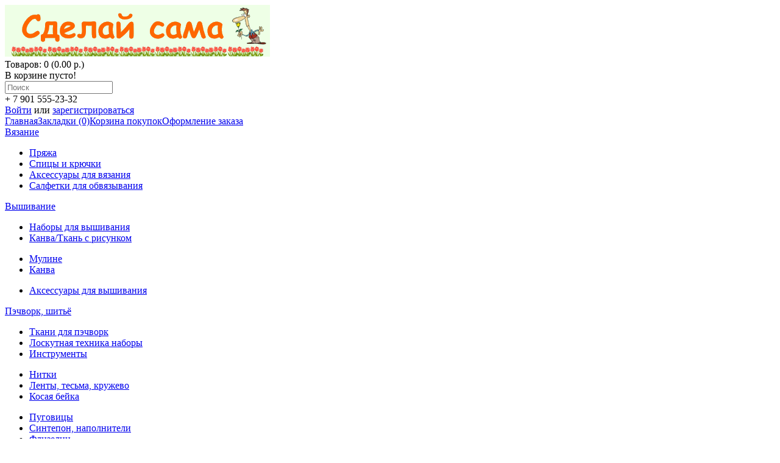

--- FILE ---
content_type: text/html; charset=utf-8
request_url: https://sdelaysama.ru/other/lepka/polimernayaglina/sculpey-s302-1216
body_size: 11018
content:
<!DOCTYPE html>
<html dir="ltr" lang="ru">
<head>
<meta name='yandex-verification' content='7605c5041f7cb081' />
<meta charset="UTF-8" />
<title>Полимерная глина Sculpey III цв. сиреневый 57гр &quot;Sculpey&quot; (США)</title>
<base href="https://sdelaysama.ru/" />
<meta name="description" content="Полимерная глина Sculpey III цв. сиреневый 57гр &quot;Sculpey&quot; (США)" />
<meta name="keywords" content="Sculpey,полимерная глина" />
<meta property="og:title" content="Полимерная глина Sculpey III цв. сиреневый 57гр &quot;Sculpey&quot; (США)" />
<meta property="og:type" content="website" />
<meta property="og:url" content="https://sdelaysama.ru/other/lepka/polimernayaglina/sculpey-s302-1216" />
<meta property="og:image" content="https://sdelaysama.ru/image/cache/data-9-sculpey-s302-1216-250x250.png" />
<meta property="og:site_name" content="Сделай сама" />
<link href="https://sdelaysama.ru/image/data/cart.png" rel="icon" />
<link href="https://sdelaysama.ru/other/lepka/polimernayaglina/sculpey-s302-1216" rel="canonical" />
<link rel="stylesheet" type="text/css" href="catalog/view/theme/default/stylesheet/stylesheet.css" />
<link rel="stylesheet" type="text/css" href="catalog/view/javascript/jquery/colorbox/colorbox.css" media="screen" />
<link rel="stylesheet" type="text/css" href="catalog/view/javascript/jquery.jscrollpane.css" media="screen" />
<link rel="stylesheet" type="text/css" href="catalog/view/javascript/imlstyle.css" media="screen" />
<script type="text/javascript" src="catalog/view/javascript/jquery/jquery-1.7.1.min.js"></script>
<script type="text/javascript" src="catalog/view/javascript/jquery/ui/jquery-ui-1.8.16.custom.min.js"></script>
<link rel="stylesheet" type="text/css" href="catalog/view/javascript/jquery/ui/themes/ui-lightness/jquery-ui-1.8.16.custom.css" />
<script type="text/javascript" src="catalog/view/javascript/common.js"></script>
<script type="text/javascript" src="catalog/view/javascript/jquery/tabs.js"></script>
<script type="text/javascript" src="catalog/view/javascript/jquery/colorbox/jquery.colorbox-min.js"></script>
<script type="text/javascript" src="catalog/view/javascript/jquery/jquery.cycle.js"></script>
<script type="text/javascript" src="https://api-maps.yandex.ru/2.1/?lang=ru_RU&apikey=65e2d972-09c7-4ca1-851f-b381f3e1f177"></script>
<script type="text/javascript" src="catalog/view/javascript/jquery.jscrollpane.min.js"></script>
<script type="text/javascript" src="catalog/view/javascript/imldelivery.js"></script>
<!--[if IE 7]> 
<link rel="stylesheet" type="text/css" href="catalog/view/theme/default/stylesheet/ie7.css" />
<![endif]-->
<!--[if lt IE 7]>
<link rel="stylesheet" type="text/css" href="catalog/view/theme/default/stylesheet/ie6.css" />
<script type="text/javascript" src="catalog/view/javascript/DD_belatedPNG_0.0.8a-min.js"></script>
<script type="text/javascript">
DD_belatedPNG.fix('#logo img');
</script>
<![endif]-->
</head>
<body>
<div id="container">
<div id="header">
<div id="top">
</div>
    <div id="logo">
    <a href="https://sdelaysama.ru/index.php?route=common/home"><img src="https://sdelaysama.ru/image/data/SdelaySama Logo0803light.png" title="Сделай сама" alt="Сделай сама" /></a>
    </div>
        <div id="cart">
  <div class="heading">
    <a title="Корзина покупок"><span id="cart-total">Товаров: 0 (0.00 р.)</span></a></div>
  <div class="content">
        <div class="empty">В корзине пусто!</div>
      </div>
</div>  <div id="search">
    <div class="button-search"></div>
    <input type="text" name="search" placeholder="Поиск" value="" />
  </div>
  <div id="phone">+ 7 901 555-23-32</div>
  <div id="welcome">
        <a href="https://sdelaysama.ru/index.php?route=account/login">Войти</a> или <a href="https://sdelaysama.ru/index.php?route=account/register">зарегистрироваться</a>      </div>
  <div class="links"><a href="https://sdelaysama.ru/index.php?route=common/home">Главная</a><a href="https://sdelaysama.ru/index.php?route=account/wishlist" id="wishlist-total">Закладки (0)</a><a href="https://sdelaysama.ru/index.php?route=checkout/cart">Корзина покупок</a><a href="https://sdelaysama.ru/index.php?route=checkout/checkout">Оформление заказа</a></div>
</div>
<!--<div id="menu">
  <ul>
        <li><a href="https://sdelaysama.ru/vyazanie/">Вязание</a>
            <div>
                <ul>
                                        <li><a href="https://sdelaysama.ru/vyazanie/pryazha/">Пряжа</a></li>
                                        <li><a href="https://sdelaysama.ru/vyazanie/spitsy_krjchki/">Спицы и крючки</a></li>
                                        <li><a href="https://sdelaysama.ru/vyazanie/acsessuary_vyazanie/">Аксессуары для вязания</a></li>
                                        <li><a href="https://sdelaysama.ru/vyazanie/salfetki/">Салфетки для обвязывания</a></li>
                            </ul>
              </div>
          </li>
        <li><a href="https://sdelaysama.ru/vyshivanie/">Вышивание</a>
            <div>
                <ul>
                                        <li><a href="https://sdelaysama.ru/vyshivanie/naborydlayvyshivaniay/">Наборы для вышивания</a></li>
                                        <li><a href="https://sdelaysama.ru/vyshivanie/kanvasrisunkom/">Канва/Ткань с рисунком</a></li>
                            </ul>
                <ul>
                                        <li><a href="https://sdelaysama.ru/vyshivanie/muline/">Мулине</a></li>
                                        <li><a href="https://sdelaysama.ru/vyshivanie/kanva/">Канва</a></li>
                            </ul>
                <ul>
                                        <li><a href="https://sdelaysama.ru/vyshivanie/vyshivanie_accessories/">Аксессуары для вышивания</a></li>
                                                </ul>
              </div>
          </li>
        <li><a href="https://sdelaysama.ru/patchwork/">Пэчворк, шитьё</a>
            <div>
                <ul>
                                        <li><a href="https://sdelaysama.ru/patchwork/tkani/">Ткани для пэчворк</a></li>
                                        <li><a href="https://sdelaysama.ru/patchwork/loskutnaja_tekhnika/">Лоскутная техника наборы</a></li>
                                        <li><a href="https://sdelaysama.ru/patchwork/instrumenty/">Инструменты</a></li>
                            </ul>
                <ul>
                                        <li><a href="https://sdelaysama.ru/patchwork/nitki/">Нитки</a></li>
                                        <li><a href="https://sdelaysama.ru/index.php?route=product/category&amp;path=25_32">Ленты, тесьма, кружево</a></li>
                                        <li><a href="https://sdelaysama.ru/patchwork/kosaya_beyka/">Косая бейка</a></li>
                            </ul>
                <ul>
                                        <li><a href="https://sdelaysama.ru/patchwork/buttons/">Пуговицы</a></li>
                                        <li><a href="https://sdelaysama.ru/patchwork/sintepon/">Синтепон, наполнители</a></li>
                                        <li><a href="https://sdelaysama.ru/patchwork/flizelin/">Флизелин</a></li>
                            </ul>
              </div>
          </li>
        <li><a href="https://sdelaysama.ru/dekorirovanie/">Декорирование</a>
            <div>
                <ul>
                                        <li><a href="https://sdelaysama.ru/dekorirovanie/elements/">Декоративные элементы</a></li>
                                        <li><a href="https://sdelaysama.ru/dekorirovanie/zagotovki/">Заготовки</a></li>
                                        <li><a href="https://sdelaysama.ru/dekorirovanie/kraski/">Краски, контуры</a></li>
                            </ul>
                <ul>
                                        <li><a href="https://sdelaysama.ru/dekorirovanie/dekupazh/">Декупаж</a></li>
                                        <li><a href="https://sdelaysama.ru/dekorirovanie/skrapbuking/">Скрапбукинг</a></li>
                                        <li><a href="https://sdelaysama.ru/dekorirovanie/risovanie_na_tkani/">Рисование на ткани</a></li>
                            </ul>
                <ul>
                                        <li><a href="https://sdelaysama.ru/dekorirovanie/dekor-instrumenty/">Инструменты</a></li>
                                                                    </ul>
              </div>
          </li>
        <li><a href="https://sdelaysama.ru/valjanie_fetr/">Валяние, Фетр</a>
            <div>
                <ul>
                                        <li><a href="https://sdelaysama.ru/valjanie_fetr/izdelia_iz_fetra/">Изделия из фетра</a></li>
                                        <li><a href="https://sdelaysama.ru/valjanie_fetr/kartinysherstiyu/">Картины шерстью</a></li>
                                        <li><a href="https://sdelaysama.ru/valjanie_fetr/fetr/">Фетр</a></li>
                            </ul>
                <ul>
                                        <li><a href="https://sdelaysama.ru/valjanie_fetr/naborydlyavalyaniya/">Наборы для валяния</a></li>
                                        <li><a href="https://sdelaysama.ru/valjanie_fetr/sherst_dlja_valjanija/">Шерсть для валяния</a></li>
                                        <li><a href="https://sdelaysama.ru/valjanie_fetr/instrumenty_dlja_valjanija/">Инструменты для валяния</a></li>
                            </ul>
              </div>
          </li>
        <li><a href="https://sdelaysama.ru/businy_biser/">Бисер, Бусины</a>
            <div>
                <ul>
                                        <li><a href="https://sdelaysama.ru/businy_biser/biser/">Бисер</a></li>
                                        <li><a href="https://sdelaysama.ru/businy_biser/businy/">Бусины</a></li>
                            </ul>
                <ul>
                                        <li><a href="https://sdelaysama.ru/businy_biser/naborydlyabiseropleteniya/">Наборы для бисероплетения</a></li>
                                        <li><a href="https://sdelaysama.ru/businy_biser/aksessuary_dly_bisera/">Аксессуары для бисероплетения</a></li>
                            </ul>
              </div>
          </li>
        <li><a href="https://sdelaysama.ru/igrushki_kukly/">Игрушки, Куклы</a>
            <div>
                <ul>
                                        <li><a href="https://sdelaysama.ru/igrushki_kukly/nabory_dlja_igrushek/">Наборы для шитья игрушек</a></li>
                                        <li><a href="https://sdelaysama.ru/igrushki_kukly/tkanidlyaigrushek/">Ткани для игрушек</a></li>
                            </ul>
                <ul>
                                        <li><a href="https://sdelaysama.ru/igrushki_kukly/nabivka/">Набивка</a></li>
                                                </ul>
              </div>
          </li>
        <li><a href="https://sdelaysama.ru/other/">Прочее</a>
            <div>
                <ul>
                                        <li><a href="https://sdelaysama.ru/other/kartinystrazami/">Картины стразами</a></li>
                                        <li><a href="https://sdelaysama.ru/other/foamiran/">Пластичная замша</a></li>
                                        <li><a href="https://sdelaysama.ru/other/pletenieizrezinok/">Плетение из резинок</a></li>
                                        <li><a href="https://sdelaysama.ru/other/lepka/">Полимерная глина</a></li>
                                        <li><a href="https://sdelaysama.ru/other/raskraski-antistress/">Раскраски-антистресс</a></li>
                                        <li><a href="https://sdelaysama.ru/other/tkachestvo/">Ткачество</a></li>
                                        <li><a href="https://sdelaysama.ru/other/raskraskiponomeram/">Раскраски по номерам</a></li>
                            </ul>
              </div>
          </li>
        <li><a href="https://sdelaysama.ru/detskoetvorchestvo/">Детское творчество</a>
            <div>
                <ul>
                                        <li><a href="https://sdelaysama.ru/detskoetvorchestvo/applikatsiyavstilepatchwork/">Аппликация в стиле пэчворк</a></li>
                                        <li><a href="https://sdelaysama.ru/detskoetvorchestvo/gravyury/">Гравюры</a></li>
                                        <li><a href="https://sdelaysama.ru/detskoetvorchestvo/naborydlyatvorchestva/">Наборы для творчества</a></li>
                                        <li><a href="https://sdelaysama.ru/detskoetvorchestvo/plastilin/">Пластилин, Глина</a></li>
                                        <li><a href="https://sdelaysama.ru/detskoetvorchestvo/raskraski/">Раскраски</a></li>
                            </ul>
              </div>
          </li>
        <li><a href="https://sdelaysama.ru/soputstvujushhie_tovary/">Сопутствующие товары</a>
            <div>
                <ul>
                                        <li><a href="https://sdelaysama.ru/soputstvujushhie_tovary/lamps/">Лампы, лупы</a></li>
                                        <li><a href="https://sdelaysama.ru/soputstvujushhie_tovary/panno/">Держатели для панно</a></li>
                                        <li><a href="https://sdelaysama.ru/soputstvujushhie_tovary/ramki/">Рамки</a></li>
                                        <li><a href="https://sdelaysama.ru/soputstvujushhie_tovary/shkatulki_korobochki/">Шкатулки, коробочки</a></li>
                                        <li><a href="https://sdelaysama.ru/soputstvujushhie_tovary/books/">Книги, журналы</a></li>
                            </ul>
              </div>
          </li>
      </ul>
</div>-->
<div id="menu">
        <div><a href="https://sdelaysama.ru/vyazanie/">Вязание</a>
            <div>
                <ul>
                                        <li><a href="https://sdelaysama.ru/vyazanie/pryazha/">Пряжа</a></li>
                                        <li><a href="https://sdelaysama.ru/vyazanie/spitsy_krjchki/">Спицы и крючки</a></li>
                                        <li><a href="https://sdelaysama.ru/vyazanie/acsessuary_vyazanie/">Аксессуары для вязания</a></li>
                                        <li><a href="https://sdelaysama.ru/vyazanie/salfetki/">Салфетки для обвязывания</a></li>
                            </ul>
              </div>
          </div>
        <div><a href="https://sdelaysama.ru/vyshivanie/">Вышивание</a>
            <div>
                <ul>
                                        <li><a href="https://sdelaysama.ru/vyshivanie/naborydlayvyshivaniay/">Наборы для вышивания</a></li>
                                        <li><a href="https://sdelaysama.ru/vyshivanie/kanvasrisunkom/">Канва/Ткань с рисунком</a></li>
                            </ul>
                <ul>
                                        <li><a href="https://sdelaysama.ru/vyshivanie/muline/">Мулине</a></li>
                                        <li><a href="https://sdelaysama.ru/vyshivanie/kanva/">Канва</a></li>
                            </ul>
                <ul>
                                        <li><a href="https://sdelaysama.ru/vyshivanie/vyshivanie_accessories/">Аксессуары для вышивания</a></li>
                                                </ul>
              </div>
          </div>
        <div><a href="https://sdelaysama.ru/patchwork/">Пэчворк, шитьё</a>
            <div>
                <ul>
                                        <li><a href="https://sdelaysama.ru/patchwork/tkani/">Ткани для пэчворк</a></li>
                                        <li><a href="https://sdelaysama.ru/patchwork/loskutnaja_tekhnika/">Лоскутная техника наборы</a></li>
                                        <li><a href="https://sdelaysama.ru/patchwork/instrumenty/">Инструменты</a></li>
                            </ul>
                <ul>
                                        <li><a href="https://sdelaysama.ru/patchwork/nitki/">Нитки</a></li>
                                        <li><a href="https://sdelaysama.ru/index.php?route=product/category&amp;path=25_32">Ленты, тесьма, кружево</a></li>
                                        <li><a href="https://sdelaysama.ru/patchwork/kosaya_beyka/">Косая бейка</a></li>
                            </ul>
                <ul>
                                        <li><a href="https://sdelaysama.ru/patchwork/buttons/">Пуговицы</a></li>
                                        <li><a href="https://sdelaysama.ru/patchwork/sintepon/">Синтепон, наполнители</a></li>
                                        <li><a href="https://sdelaysama.ru/patchwork/flizelin/">Флизелин</a></li>
                            </ul>
              </div>
          </div>
        <div><a href="https://sdelaysama.ru/dekorirovanie/">Декорирование</a>
            <div>
                <ul>
                                        <li><a href="https://sdelaysama.ru/dekorirovanie/elements/">Декоративные элементы</a></li>
                                        <li><a href="https://sdelaysama.ru/dekorirovanie/zagotovki/">Заготовки</a></li>
                                        <li><a href="https://sdelaysama.ru/dekorirovanie/kraski/">Краски, контуры</a></li>
                            </ul>
                <ul>
                                        <li><a href="https://sdelaysama.ru/dekorirovanie/dekupazh/">Декупаж</a></li>
                                        <li><a href="https://sdelaysama.ru/dekorirovanie/skrapbuking/">Скрапбукинг</a></li>
                                        <li><a href="https://sdelaysama.ru/dekorirovanie/risovanie_na_tkani/">Рисование на ткани</a></li>
                            </ul>
                <ul>
                                        <li><a href="https://sdelaysama.ru/dekorirovanie/dekor-instrumenty/">Инструменты</a></li>
                                                                    </ul>
              </div>
          </div>
        <div><a href="https://sdelaysama.ru/valjanie_fetr/">Валяние, Фетр</a>
            <div>
                <ul>
                                        <li><a href="https://sdelaysama.ru/valjanie_fetr/izdelia_iz_fetra/">Изделия из фетра</a></li>
                                        <li><a href="https://sdelaysama.ru/valjanie_fetr/kartinysherstiyu/">Картины шерстью</a></li>
                                        <li><a href="https://sdelaysama.ru/valjanie_fetr/fetr/">Фетр</a></li>
                            </ul>
                <ul>
                                        <li><a href="https://sdelaysama.ru/valjanie_fetr/naborydlyavalyaniya/">Наборы для валяния</a></li>
                                        <li><a href="https://sdelaysama.ru/valjanie_fetr/sherst_dlja_valjanija/">Шерсть для валяния</a></li>
                                        <li><a href="https://sdelaysama.ru/valjanie_fetr/instrumenty_dlja_valjanija/">Инструменты для валяния</a></li>
                            </ul>
              </div>
          </div>
        <div><a href="https://sdelaysama.ru/businy_biser/">Бисер, Бусины</a>
            <div>
                <ul>
                                        <li><a href="https://sdelaysama.ru/businy_biser/biser/">Бисер</a></li>
                                        <li><a href="https://sdelaysama.ru/businy_biser/businy/">Бусины</a></li>
                            </ul>
                <ul>
                                        <li><a href="https://sdelaysama.ru/businy_biser/naborydlyabiseropleteniya/">Наборы для бисероплетения</a></li>
                                        <li><a href="https://sdelaysama.ru/businy_biser/aksessuary_dly_bisera/">Аксессуары для бисероплетения</a></li>
                            </ul>
              </div>
          </div>
        <div><a href="https://sdelaysama.ru/igrushki_kukly/">Игрушки, Куклы</a>
            <div>
                <ul>
                                        <li><a href="https://sdelaysama.ru/igrushki_kukly/nabory_dlja_igrushek/">Наборы для шитья игрушек</a></li>
                                        <li><a href="https://sdelaysama.ru/igrushki_kukly/tkanidlyaigrushek/">Ткани для игрушек</a></li>
                            </ul>
                <ul>
                                        <li><a href="https://sdelaysama.ru/igrushki_kukly/nabivka/">Набивка</a></li>
                                                </ul>
              </div>
          </div>
        <div><a href="https://sdelaysama.ru/other/">Прочее</a>
            <div>
                <ul>
                                        <li><a href="https://sdelaysama.ru/other/kartinystrazami/">Картины стразами</a></li>
                                        <li><a href="https://sdelaysama.ru/other/foamiran/">Пластичная замша</a></li>
                                        <li><a href="https://sdelaysama.ru/other/pletenieizrezinok/">Плетение из резинок</a></li>
                                        <li><a href="https://sdelaysama.ru/other/lepka/">Полимерная глина</a></li>
                                        <li><a href="https://sdelaysama.ru/other/raskraski-antistress/">Раскраски-антистресс</a></li>
                                        <li><a href="https://sdelaysama.ru/other/tkachestvo/">Ткачество</a></li>
                                        <li><a href="https://sdelaysama.ru/other/raskraskiponomeram/">Раскраски по номерам</a></li>
                            </ul>
              </div>
          </div>
        <div><a href="https://sdelaysama.ru/detskoetvorchestvo/">Детское творчество</a>
            <div>
                <ul>
                                        <li><a href="https://sdelaysama.ru/detskoetvorchestvo/applikatsiyavstilepatchwork/">Аппликация в стиле пэчворк</a></li>
                                        <li><a href="https://sdelaysama.ru/detskoetvorchestvo/gravyury/">Гравюры</a></li>
                                        <li><a href="https://sdelaysama.ru/detskoetvorchestvo/naborydlyatvorchestva/">Наборы для творчества</a></li>
                                        <li><a href="https://sdelaysama.ru/detskoetvorchestvo/plastilin/">Пластилин, Глина</a></li>
                                        <li><a href="https://sdelaysama.ru/detskoetvorchestvo/raskraski/">Раскраски</a></li>
                            </ul>
              </div>
          </div>
        <div><a href="https://sdelaysama.ru/soputstvujushhie_tovary/">Сопутствующие товары</a>
            <div>
                <ul>
                                        <li><a href="https://sdelaysama.ru/soputstvujushhie_tovary/lamps/">Лампы, лупы</a></li>
                                        <li><a href="https://sdelaysama.ru/soputstvujushhie_tovary/panno/">Держатели для панно</a></li>
                                        <li><a href="https://sdelaysama.ru/soputstvujushhie_tovary/ramki/">Рамки</a></li>
                                        <li><a href="https://sdelaysama.ru/soputstvujushhie_tovary/shkatulki_korobochki/">Шкатулки, коробочки</a></li>
                                        <li><a href="https://sdelaysama.ru/soputstvujushhie_tovary/books/">Книги, журналы</a></li>
                            </ul>
              </div>
          </div>
    </div>
<div id="notification"></div>
<script type="text/javascript">
$(document).ready(function() {
$("#menu > div > a").each(function(){
	if($(this).text().replace(" ", "<br>") == $(this).text()){
		$(this).parent().css("padding-top", "13px");
		$(this).css("margin-bottom", "12px");
	} else {
		$(this).html($(this).text().replace(" ", "<br>"));
	}
});
var sum_w = 0;
$("#menu > div").each(function(){
	sum_w += $(this).width();
});
$("#menu > div").css("padding-right",Math.floor((($("#menu").width()-sum_w)/$("#menu > div").length)/2)+"px");
$("#menu > div").css("padding-left",Math.floor((($("#menu").width()-sum_w)/$("#menu > div").length)/2)+"px");
});
</script>
 
<div id="column-right">
    <div class="box">
	<div class="box-heading">Случайные товары</div>
  <div class="box-content">
    <div class="box-product">
						<div>
								<div class="image">
		        	                
                            	<!--<div class="sale-badge"><img src="/image/sale-5.png"></div>-->
        <a href="https://sdelaysama.ru/index.php?route=product/product&amp;path=25_28_5112&amp;product_id=13664"><img src="https://sdelaysama.ru/image/cache/data-3-instrumenty-olfa-qr-9s-150x150.png" alt="Линейка для пэчворк 9х9 дюймов “Olfa” (Япония)"/></a></div>
								<div class="name"><a href="https://sdelaysama.ru/index.php?route=product/product&amp;path=25_28_5112&amp;product_id=13664">Линейка для пэчворк 9х9 дюймов “Olfa” (Япония)</a></div>

				<div class="price">
										2,418.00 р.									</div>
				<div class="status">На складе </div>
				<div class="cart">                  <input type="button" value="Купить" onclick="addToCart('13664','1');" class="button" />
                </div>

			</div>
						<div>
								<div class="image">
		        	                
                            	<!--<div class="sale-badge"><img src="/image/sale-5.png"></div>-->
        <a href="https://sdelaysama.ru/detskoetvorchestvo/raskraski/freya-rpsb-0018"><img src="https://sdelaysama.ru/image/cache/data-9-freya-rpsc-rpsb-0018-150x150.png" alt="Набор для раскрашивания чернографитными карандашами &quot;Благородный олень&quot; &quot;Фрея&quot;"/></a></div>
								<div class="name"><a href="https://sdelaysama.ru/detskoetvorchestvo/raskraski/freya-rpsb-0018">Набор для раскрашивания чернографитными карандашами &quot;Благородный олень&quot; &quot;Фрея&quot;</a></div>

				<div class="price">
										243.00 р.									</div>
				<div class="status">На складе </div>
				<div class="cart">                  <input type="button" value="Купить" onclick="addToCart('35349','1');" class="button" />
                </div>

			</div>
						<div>
								<div class="image">
		        	                
                            	<!--<div class="sale-badge"><img src="/image/sale-5.png"></div>-->
        <a href="https://sdelaysama.ru/vyshivanie/naborydlayvyshivaniay/novasloboda-cr2262"><img src="https://sdelaysama.ru/image/cache/data-2-nabory-novasloboda-cr2262-150x150.png" alt="Набор для вышивания “Медовые маки” “Нова Слобода”"/></a></div>
								<div class="name"><a href="https://sdelaysama.ru/vyshivanie/naborydlayvyshivaniay/novasloboda-cr2262">Набор для вышивания “Медовые маки” “Нова Слобода”</a></div>

				<div class="price">
										1,272.00 р.									</div>
				<div class="status">На складе </div>
				<div class="cart">                  <input type="button" value="Купить" onclick="addToCart('33080','1');" class="button" />
                </div>

			</div>
						<div>
								<div class="image">
		        	                
                            	<!--<div class="sale-badge"><img src="/image/sale-5.png"></div>-->
        <a href="https://sdelaysama.ru/vyshivanie/naborydlayvyshivaniay/riolis-1657"><img src="https://sdelaysama.ru/image/cache/data-2-nabory-riolis-1657-150x150.png" alt="Набор для вышивания &quot;Дача. Осень&quot; &quot;Риолис&quot;"/></a></div>
								<div class="name"><a href="https://sdelaysama.ru/vyshivanie/naborydlayvyshivaniay/riolis-1657">Набор для вышивания &quot;Дача. Осень&quot; &quot;Риолис&quot;</a></div>

				<div class="price">
										1,130.00 р.									</div>
				<div class="status">На складе </div>
				<div class="cart">                  <input type="button" value="Купить" onclick="addToCart('22603','1');" class="button" />
                </div>

			</div>
						<div>
								<div class="image">
		        	                
                            	<!--<div class="sale-badge"><img src="/image/sale-5.png"></div>-->
        <a href="https://sdelaysama.ru/other/kartinystrazami/freya-alvk-96"><img src="https://sdelaysama.ru/image/cache/data-9-freya-alvk-alvk-96-150x150.png" alt="Набор для картины стразами &quot;На катке&quot; &quot;Фрея&quot;"/></a></div>
								<div class="name"><a href="https://sdelaysama.ru/other/kartinystrazami/freya-alvk-96">Набор для картины стразами &quot;На катке&quot; &quot;Фрея&quot;</a></div>

				<div class="price">
										2,413.00 р.									</div>
				<div class="status">На складе </div>
				<div class="cart">                  <input type="button" value="Купить" onclick="addToCart('36580','1');" class="button" />
                </div>

			</div>
			    </div>
  </div>
</div>
  </div>
<div id="content"><div id="banner0" class="banner">
      <div><a href="https://sdelaysama.ru/delivery"><img src="https://sdelaysama.ru/image/cache/data-reklama-banner-dostavka-765x150.png" alt="Бесплатная доставка от 2000 руб." title="Бесплатная доставка от 2000 руб." /></a></div>
    </div>
<script type="text/javascript"><!--
$(document).ready(function() {
	$('#banner0 div:first-child').css('display', 'block');
	//$('#banner0')
});

var banner = function() {
	$('#banner0').cycle({
		before: function(current, next) {
			$(next).parent().height($(next).outerHeight());
		}
	});
}

setTimeout(banner, 2000);
//--></script>  <div class="breadcrumb">
        <a href="https://sdelaysama.ru/index.php?route=common/home">Главная</a>
         &raquo; <a href="https://sdelaysama.ru/other/">Прочее</a>
         &raquo; <a href="https://sdelaysama.ru/other/lepka/">Полимерная глина</a>
         &raquo; <a href="https://sdelaysama.ru/other/lepka/polimernayaglina/">Полимерная глина</a>
         &raquo; <a href="https://sdelaysama.ru/other/lepka/polimernayaglina/sculpey-s302-1216">Полимерная глина Sculpey III цв. сиреневый 57гр &quot;Sculpey&quot; (США)</a>
      </div>
  <div class="product-info">
        <div class="left">
            <div class="image">
      	      	              	<a href="https://sdelaysama.ru/image/cache/data-9-sculpey-s302-1216-500x500.png" title="Полимерная глина Sculpey III цв. сиреневый 57гр &quot;Sculpey&quot; (США)" class="colorbox"><img src="https://sdelaysama.ru/image/cache/data-9-sculpey-s302-1216-250x250.png" title="Полимерная глина Sculpey III цв. сиреневый 57гр &quot;Sculpey&quot; (США)" alt="Полимерная глина Sculpey III цв. сиреневый 57гр &quot;Sculpey&quot; (США)" id="image" /></a></div>
                </div>
        <div class="right">
	<h1>Полимерная глина Sculpey III цв. сиреневый 57гр &quot;Sculpey&quot; (США)</h1>
      <div class="description">
                <span>Производитель:</span> <a href="https://sdelaysama.ru/sculpey">Sculpey (США)</a><br />
                <span>Модель:</span> S302-1216<br />
                        	<span>Наличие:</span> Нет в наличии              </div>
            <div class="price">Цена:                224.00 р.                <br />
                              </div>
                  <div class="cart">
        <div>          Введите e-mail:
          <input type="text" name="wemail" size="30" />
          <input type="hidden" name="product_id" size="2" value="29664" />
          &nbsp;
          <input type="button" value="Сообщить о поступлении" id="button-wemail" class="button" />
                    <span>&nbsp;&nbsp;- или -&nbsp;&nbsp;</span>
          <span class="links"><a onclick="addToWishList('29664');">в закладки</a><br />
            <a onclick="addToCompare('29664');">сравнение</a></span>
        </div>
              </div>
            <div class="review">
        <div><img src="catalog/view/theme/default/image/stars-0.png" alt="Отзывов: 0" />&nbsp;&nbsp;<a onclick="$('a[href=\'#tab-review\']').trigger('click');">Отзывов: 0</a>&nbsp;&nbsp;|&nbsp;&nbsp;<a onclick="$('a[href=\'#tab-review\']').trigger('click');">Написать отзыв</a></div>
        <div class="share"><!-- AddThis Button BEGIN -->
          <script type="text/javascript" src="http://yraaa.ru/share/share_16x16.d3sn"></script>
		  <style type="text/css">#hidden_tags {display:none}</style>
          <!-- AddThis Button END --> 
        </div>
      </div>
          </div>
  </div>
  <div id="tabs" class="htabs"><a href="#tab-description">Описание</a>
            <a href="#tab-review">Отзывы (0)</a>
            <a href="#tab-related">Рекомендуем (37)</a>
      </div>
  <div id="tab-description" class="tab-content"><p>
	Полимерная глина Sculpey III цв. сиреневый 57гр&nbsp;от производителя&nbsp;"Sculpey" (США)<span style="color: rgb(35, 35, 35); font-family: Arial, Helvetica, sans-serif; font-size: 13px;">.</span></p>
<p>
	Цвет - S302-1216 (сиреневый).</p>
<p>
	Вес - 57 гр.</p>
<p>
	Материал мягкий и хрупкий, в работе довольно удобный, позволяет вылепить мелкие детали. Фигуркам из этого пластика нужен прочный каркас. Чтобы глина превратилась в мягкую массу важно тщательно размять её перед началом лепки.</p>
<p>
	После обжига Sculpey III становится как матовое стекло. Рекомендуется запекать при температуре 130°С 15 минут на 6 мм толщины изделия. После запекания возможно лёгкое потемнение цвета. Предназначена для хобби и детского творчества.</p>
<p>
	Срок годности не ограничен.</p>
<p>
	Хранить вдалеке от источников тепла и прямых солнечных лучей, а также герметично упаковывать вскрытые упаковки глины в п/э пакет или в пищевую пленку в несколько раз.</p>
</div>
      <div id="tab-review" class="tab-content">
    <div id="review"></div>
    <h2 id="review-title">Написать отзыв</h2>
    <b>Ваше Имя:</b><br />
    <input type="text" name="name" value="" />
    <br />
    <br />
    <b>Ваш отзыв:</b>
    <textarea name="text" cols="40" rows="8" style="width: 98%;"></textarea>
    <span style="font-size: 11px;"><span style="color: #FF0000;">Внимание:</span> HTML не поддерживается! Используйте обычный текст.</span><br />
    <br />
    <b>Оценка:</b> <span>Плохо</span>&nbsp;
    <input type="radio" name="rating" value="1" />
    &nbsp;
    <input type="radio" name="rating" value="2" />
    &nbsp;
    <input type="radio" name="rating" value="3" />
    &nbsp;
    <input type="radio" name="rating" value="4" />
    &nbsp;
    <input type="radio" name="rating" value="5" />
    &nbsp;<span>Хорошо</span><br />
    <br />
    <b>Введите код, указанный на картинке:</b><br />
    <input type="text" name="captcha" value="" />
    <br />
    <img src="index.php?route=product/product/captcha" alt="" id="captcha" /><br />
    <br />
    <div class="buttons">
      <div class="right"><a id="button-review" class="button">Продолжить</a></div>
    </div>
  </div>
      <div id="tab-related" class="tab-content">
    <div class="box-product">
            <div>
                <div class="image"> <a href="https://sdelaysama.ru/other/lepka/polimernayaglina/sculpey-s302-360"><img src="https://sdelaysama.ru/image/cache/data-9-sculpey-s302-360-120x120.png" alt="Полимерная глина Sculpey III цв. камуфляж 57гр &quot;Sculpey&quot; (США)" /></a></div>
                <div class="name"><a href="https://sdelaysama.ru/other/lepka/polimernayaglina/sculpey-s302-360">Полимерная глина Sculpey III цв. камуфляж 57гр &quot;Sculpey&quot; (США)</a></div>
                <div class="price">
                    224.00 р.                  </div>
                <div class="status">Нет в наличии</div>
                <div class="cart"></div>
        </div>
            <div>
                <div class="image"> <a href="https://sdelaysama.ru/other/lepka/polimernayaglina/sculpey-s302-1142"><img src="https://sdelaysama.ru/image/cache/data-9-sculpey-s302-1142-120x120.png" alt="Полимерная глина Sculpey III цв. розовый леденец 57гр &quot;Scupley&quot; (США)" /></a></div>
                <div class="name"><a href="https://sdelaysama.ru/other/lepka/polimernayaglina/sculpey-s302-1142">Полимерная глина Sculpey III цв. розовый леденец 57гр &quot;Scupley&quot; (США)</a></div>
                <div class="price">
                    224.00 р.                  </div>
                <div class="status">Нет в наличии</div>
                <div class="cart"></div>
        </div>
            <div>
                <div class="image"> <a href="https://sdelaysama.ru/other/lepka/polimernayaglina/sculpey-s302-1086"><img src="https://sdelaysama.ru/image/cache/data-9-sculpey-s302-1086-120x120.png" alt="Полимерная глина Sculpey III цв. под золото 57гр &quot;Scupley&quot; (США)" /></a></div>
                <div class="name"><a href="https://sdelaysama.ru/other/lepka/polimernayaglina/sculpey-s302-1086">Полимерная глина Sculpey III цв. под золото 57гр &quot;Scupley&quot; (США)</a></div>
                <div class="price">
                    224.00 р.                  </div>
                <div class="status">Нет в наличии</div>
                <div class="cart"></div>
        </div>
            <div>
                <div class="image"> <a href="https://sdelaysama.ru/other/lepka/polimernayaglina/sculpey-s302-1112"><img src="https://sdelaysama.ru/image/cache/data-9-sculpey-s302-1112-120x120.png" alt="Полимерная глина Sculpey III цв. лилово-жемчужный 57гр &quot;Scupley&quot; (США)" /></a></div>
                <div class="name"><a href="https://sdelaysama.ru/other/lepka/polimernayaglina/sculpey-s302-1112">Полимерная глина Sculpey III цв. лилово-жемчужный 57гр &quot;Scupley&quot; (США)</a></div>
                <div class="price">
                    224.00 р.                  </div>
                <div class="status">На складе </div>
                <div class="cart">          <input type="button" value="Купить" onclick="addToCart('24728','1');" class="button" />
        </div>
        </div>
            <div>
                <div class="image"> <a href="https://sdelaysama.ru/other/lepka/polimernayaglina/sculpey-s302-1657"><img src="https://sdelaysama.ru/image/cache/data-9-sculpey-s302-1657-120x120.png" alt="Полимерная глина Sculpey III цв. лесной орех 57гр &quot;Scupley&quot; (США)" /></a></div>
                <div class="name"><a href="https://sdelaysama.ru/other/lepka/polimernayaglina/sculpey-s302-1657">Полимерная глина Sculpey III цв. лесной орех 57гр &quot;Scupley&quot; (США)</a></div>
                <div class="price">
                    224.00 р.                  </div>
                <div class="status">Нет в наличии</div>
                <div class="cart"></div>
        </div>
            <div>
                <div class="image"> <a href="https://sdelaysama.ru/other/lepka/polimernayaglina/sculpey-s302-1103"><img src="https://sdelaysama.ru/image/cache/data-9-sculpey-s302-1103-120x120.png" alt="Полимерная глина Sculpey III цв. светло-голубой 57гр &quot;Scupley&quot; (США)" /></a></div>
                <div class="name"><a href="https://sdelaysama.ru/other/lepka/polimernayaglina/sculpey-s302-1103">Полимерная глина Sculpey III цв. светло-голубой 57гр &quot;Scupley&quot; (США)</a></div>
                <div class="price">
                    224.00 р.                  </div>
                <div class="status">Нет в наличии</div>
                <div class="cart"></div>
        </div>
            <div>
                <div class="image"> <a href="https://sdelaysama.ru/other/lepka/polimernayaglina/sculpey-s302-515"><img src="https://sdelaysama.ru/image/cache/data-9-sculpey-s302-515-120x120.png" alt="Полимерная глина Sculpey III цв. фиолетовый 57гр &quot;Scupley&quot; (США)" /></a></div>
                <div class="name"><a href="https://sdelaysama.ru/other/lepka/polimernayaglina/sculpey-s302-515">Полимерная глина Sculpey III цв. фиолетовый 57гр &quot;Scupley&quot; (США)</a></div>
                <div class="price">
                    224.00 р.                  </div>
                <div class="status">На складе </div>
                <div class="cart">          <input type="button" value="Купить" onclick="addToCart('24731','1');" class="button" />
        </div>
        </div>
            <div>
                <div class="image"> <a href="https://sdelaysama.ru/other/lepka/polimernayaglina/sculpey-s302-1645"><img src="https://sdelaysama.ru/image/cache/data-9-sculpey-s302-1645-120x120.png" alt="Полимерная глина Sculpey III цв. серый 57гр &quot;Scupley&quot; (США)" /></a></div>
                <div class="name"><a href="https://sdelaysama.ru/other/lepka/polimernayaglina/sculpey-s302-1645">Полимерная глина Sculpey III цв. серый 57гр &quot;Scupley&quot; (США)</a></div>
                <div class="price">
                    224.00 р.                  </div>
                <div class="status">Нет в наличии</div>
                <div class="cart"></div>
        </div>
            <div>
                <div class="image"> <a href="https://sdelaysama.ru/other/lepka/polimernayaglina/sculpey-s302-1113"><img src="https://sdelaysama.ru/image/cache/data-9-sculpey-s302-1113-120x120.png" alt="Полимерная глина Sculpey III цв. светящийся в темноте 57гр &quot;Scupley&quot; (США)" /></a></div>
                <div class="name"><a href="https://sdelaysama.ru/other/lepka/polimernayaglina/sculpey-s302-1113">Полимерная глина Sculpey III цв. светящийся в темноте 57гр &quot;Scupley&quot; (США)</a></div>
                <div class="price">
                    277.00 р.                  </div>
                <div class="status">Нет в наличии</div>
                <div class="cart"></div>
        </div>
            <div>
                <div class="image"> <a href="https://sdelaysama.ru/other/lepka/polimernayaglina/sculpey-s302-534"><img src="https://sdelaysama.ru/image/cache/data-9-sculpey-s302-534-120x120.png" alt="Полимерная глина Sculpey III цв. неоновый жёлтый 57гр &quot;Scupley&quot; (США)" /></a></div>
                <div class="name"><a href="https://sdelaysama.ru/other/lepka/polimernayaglina/sculpey-s302-534">Полимерная глина Sculpey III цв. неоновый жёлтый 57гр &quot;Scupley&quot; (США)</a></div>
                <div class="price">
                    224.00 р.                  </div>
                <div class="status">Нет в наличии</div>
                <div class="cart"></div>
        </div>
            <div>
                <div class="image"> <a href="https://sdelaysama.ru/other/lepka/polimernayaglina/sculpey-s302-538"><img src="https://sdelaysama.ru/image/cache/data-9-sculpey-s302-538-120x120.png" alt="Полимерная глина Sculpey III цв. жемчужно-зелёный 57гр &quot;Sculpey&quot; (США)" /></a></div>
                <div class="name"><a href="https://sdelaysama.ru/other/lepka/polimernayaglina/sculpey-s302-538">Полимерная глина Sculpey III цв. жемчужно-зелёный 57гр &quot;Sculpey&quot; (США)</a></div>
                <div class="price">
                    224.00 р.                  </div>
                <div class="status">Нет в наличии</div>
                <div class="cart"></div>
        </div>
            <div>
                <div class="image"> <a href="https://sdelaysama.ru/other/lepka/polimernayaglina/sculpey-s302-001"><img src="https://sdelaysama.ru/image/cache/data-9-sculpey-s302-001-120x120.png" alt="Полимерная глина Sculpey III цв. белый 57гр &quot;Sculpey&quot; (США)" /></a></div>
                <div class="name"><a href="https://sdelaysama.ru/other/lepka/polimernayaglina/sculpey-s302-001">Полимерная глина Sculpey III цв. белый 57гр &quot;Sculpey&quot; (США)</a></div>
                <div class="price">
                    224.00 р.                  </div>
                <div class="status">Нет в наличии</div>
                <div class="cart"></div>
        </div>
            <div>
                <div class="image"> <a href="https://sdelaysama.ru/other/lepka/polimernayaglina/sculpey-s302-063"><img src="https://sdelaysama.ru/image/cache/data-9-sculpey-s302-063-120x120.png" alt="Полимерная глина Sculpey III цв. голубой 57гр &quot;Sculpey&quot; (США)" /></a></div>
                <div class="name"><a href="https://sdelaysama.ru/other/lepka/polimernayaglina/sculpey-s302-063">Полимерная глина Sculpey III цв. голубой 57гр &quot;Sculpey&quot; (США)</a></div>
                <div class="price">
                    224.00 р.                  </div>
                <div class="status">Нет в наличии</div>
                <div class="cart"></div>
        </div>
            <div>
                <div class="image"> <a href="https://sdelaysama.ru/other/lepka/polimernayaglina/sculpey-s302-083"><img src="https://sdelaysama.ru/image/cache/data-9-sculpey-s302-083-120x120.png" alt="Полимерная глина Sculpey III цв. красный 57гр &quot;Sculpey&quot; (США)" /></a></div>
                <div class="name"><a href="https://sdelaysama.ru/other/lepka/polimernayaglina/sculpey-s302-083">Полимерная глина Sculpey III цв. красный 57гр &quot;Sculpey&quot; (США)</a></div>
                <div class="price">
                    224.00 р.                  </div>
                <div class="status">Нет в наличии</div>
                <div class="cart"></div>
        </div>
            <div>
                <div class="image"> <a href="https://sdelaysama.ru/other/lepka/polimernayaglina/sculpey-s302-380"><img src="https://sdelaysama.ru/image/cache/data-9-sculpey-s302-380-120x120.png" alt="Полимерная глина Sculpey III цв. золотой песок 57гр &quot;Sculpey&quot; (США)" /></a></div>
                <div class="name"><a href="https://sdelaysama.ru/other/lepka/polimernayaglina/sculpey-s302-380">Полимерная глина Sculpey III цв. золотой песок 57гр &quot;Sculpey&quot; (США)</a></div>
                <div class="price">
                    224.00 р.                  </div>
                <div class="status">Нет в наличии</div>
                <div class="cart"></div>
        </div>
            <div>
                <div class="image"> <a href="https://sdelaysama.ru/other/lepka/polimernayaglina/sculpey-s302-1144"><img src="https://sdelaysama.ru/image/cache/data-9-sculpey-s302-1144-120x120.png" alt="Полимерная глина Sculpey III цв. небесно-голубой 57гр &quot;Sculpey&quot; (США)" /></a></div>
                <div class="name"><a href="https://sdelaysama.ru/other/lepka/polimernayaglina/sculpey-s302-1144">Полимерная глина Sculpey III цв. небесно-голубой 57гр &quot;Sculpey&quot; (США)</a></div>
                <div class="price">
                    224.00 р.                  </div>
                <div class="status">Нет в наличии</div>
                <div class="cart"></div>
        </div>
            <div>
                <div class="image"> <a href="https://sdelaysama.ru/other/lepka/polimernayaglina/sculpey-s302-1209"><img src="https://sdelaysama.ru/image/cache/data-9-sculpey-s302-1209-120x120.png" alt="Полимерная глина Sculpey III цв. розовый 57гр &quot;Sculpey&quot; (США)" /></a></div>
                <div class="name"><a href="https://sdelaysama.ru/other/lepka/polimernayaglina/sculpey-s302-1209">Полимерная глина Sculpey III цв. розовый 57гр &quot;Sculpey&quot; (США)</a></div>
                <div class="price">
                    224.00 р.                  </div>
                <div class="status">Нет в наличии</div>
                <div class="cart"></div>
        </div>
            <div>
                <div class="image"> <a href="https://sdelaysama.ru/other/lepka/polimernayaglina/sculpey-s302-323"><img src="https://sdelaysama.ru/image/cache/data-9-sculpey-s302-323-120x120.png" alt="Полимерная глина Sculpey III цв. изумруд 57гр &quot;Sculpey&quot; (США)" /></a></div>
                <div class="name"><a href="https://sdelaysama.ru/other/lepka/polimernayaglina/sculpey-s302-323">Полимерная глина Sculpey III цв. изумруд 57гр &quot;Sculpey&quot; (США)</a></div>
                <div class="price">
                    224.00 р.                  </div>
                <div class="status">Нет в наличии</div>
                <div class="cart"></div>
        </div>
            <div>
                <div class="image"> <a href="https://sdelaysama.ru/other/lepka/polimernayaglina/sculpey-s302-1130"><img src="https://sdelaysama.ru/image/cache/data-9-sculpey-s302-1130-120x120.png" alt="Полимерная глина Sculpey III цв. под серебро 57гр &quot;Sculpey&quot; (США)" /></a></div>
                <div class="name"><a href="https://sdelaysama.ru/other/lepka/polimernayaglina/sculpey-s302-1130">Полимерная глина Sculpey III цв. под серебро 57гр &quot;Sculpey&quot; (США)</a></div>
                <div class="price">
                    224.00 р.                  </div>
                <div class="status">Нет в наличии</div>
                <div class="cart"></div>
        </div>
            <div>
                <div class="image"> <a href="https://sdelaysama.ru/other/lepka/polimernayaglina/sculpey-s302-1140"><img src="https://sdelaysama.ru/image/cache/data-9-sculpey-s302-1140-120x120.png" alt="Полимерная глина Sculpey III цв. жемчужно-красный 57гр &quot;Sculpey&quot; (США)" /></a></div>
                <div class="name"><a href="https://sdelaysama.ru/other/lepka/polimernayaglina/sculpey-s302-1140">Полимерная глина Sculpey III цв. жемчужно-красный 57гр &quot;Sculpey&quot; (США)</a></div>
                <div class="price">
                    224.00 р.                  </div>
                <div class="status">На складе </div>
                <div class="cart">          <input type="button" value="Купить" onclick="addToCart('29666','1');" class="button" />
        </div>
        </div>
            <div>
                <div class="image"> <a href="https://sdelaysama.ru/other/lepka/polimernayaglina/sculpey-s302-033"><img src="https://sdelaysama.ru/image/cache/data-9-sculpey-s302-033-120x120.png" alt="Полимерная глина Sculpey III цв. рыжий 57гр &quot;Sculpey&quot; (США)" /></a></div>
                <div class="name"><a href="https://sdelaysama.ru/other/lepka/polimernayaglina/sculpey-s302-033">Полимерная глина Sculpey III цв. рыжий 57гр &quot;Sculpey&quot; (США)</a></div>
                <div class="price">
                    224.00 р.                  </div>
                <div class="status">Нет в наличии</div>
                <div class="cart"></div>
        </div>
            <div>
                <div class="image"> <a href="https://sdelaysama.ru/other/lepka/polimernayaglina/sculpey-s302-1101"><img src="https://sdelaysama.ru/image/cache/data-9-sculpey-s302-1101-120x120.png" alt="Полимерная глина Sculpey III цв. под жемчуг 57гр &quot;Sculpey&quot; (США)" /></a></div>
                <div class="name"><a href="https://sdelaysama.ru/other/lepka/polimernayaglina/sculpey-s302-1101">Полимерная глина Sculpey III цв. под жемчуг 57гр &quot;Sculpey&quot; (США)</a></div>
                <div class="price">
                    317.00 р.                  </div>
                <div class="status">Нет в наличии</div>
                <div class="cart"></div>
        </div>
            <div>
                <div class="image"> <a href="https://sdelaysama.ru/other/lepka/polimernayaglina/sculpey-s302-355"><img src="https://sdelaysama.ru/image/cache/data-9-sculpey-s302-355-120x120.png" alt="Полимерная глина Sculpey III цв. сливовый 57гр &quot;Sculpey&quot; (США)" /></a></div>
                <div class="name"><a href="https://sdelaysama.ru/other/lepka/polimernayaglina/sculpey-s302-355">Полимерная глина Sculpey III цв. сливовый 57гр &quot;Sculpey&quot; (США)</a></div>
                <div class="price">
                    224.00 р.                  </div>
                <div class="status">Нет в наличии</div>
                <div class="cart"></div>
        </div>
            <div>
                <div class="image"> <a href="https://sdelaysama.ru/other/lepka/polimernayaglina/sculpey-s302-093"><img src="https://sdelaysama.ru/image/cache/data-9-sculpey-s302-093-120x120.png" alt="Полимерная глина Sculpey III цв. бежевый 57гр &quot;Sculpey&quot; (США)" /></a></div>
                <div class="name"><a href="https://sdelaysama.ru/other/lepka/polimernayaglina/sculpey-s302-093">Полимерная глина Sculpey III цв. бежевый 57гр &quot;Sculpey&quot; (США)</a></div>
                <div class="price">
                    224.00 р.                  </div>
                <div class="status">Нет в наличии</div>
                <div class="cart"></div>
        </div>
            <div>
                <div class="image"> <a href="https://sdelaysama.ru/other/lepka/polimernayaglina/sculpey-s302-530"><img src="https://sdelaysama.ru/image/cache/data-9-sculpey-s302-530-120x120.png" alt="Полимерная глина Sculpey III цв. жемчужно-розовый 57гр &quot;Sculpey&quot; (США)" /></a></div>
                <div class="name"><a href="https://sdelaysama.ru/other/lepka/polimernayaglina/sculpey-s302-530">Полимерная глина Sculpey III цв. жемчужно-розовый 57гр &quot;Sculpey&quot; (США)</a></div>
                <div class="price">
                    224.00 р.                  </div>
                <div class="status">Нет в наличии</div>
                <div class="cart"></div>
        </div>
            <div>
                <div class="image"> <a href="https://sdelaysama.ru/other/lepka/polimernayaglina/sculpey-s302-503"><img src="https://sdelaysama.ru/image/cache/data-9-sculpey-s302-503-120x120.png" alt="Полимерная глина Sculpey III цв. ярко-розовый 57гр &quot;Sculpey&quot; (США)" /></a></div>
                <div class="name"><a href="https://sdelaysama.ru/other/lepka/polimernayaglina/sculpey-s302-503">Полимерная глина Sculpey III цв. ярко-розовый 57гр &quot;Sculpey&quot; (США)</a></div>
                <div class="price">
                    224.00 р.                  </div>
                <div class="status">На складе </div>
                <div class="cart">          <input type="button" value="Купить" onclick="addToCart('29672','1');" class="button" />
        </div>
        </div>
            <div>
                <div class="image"> <a href="https://sdelaysama.ru/other/lepka/polimernayaglina/sculpey-s302-513"><img src="https://sdelaysama.ru/image/cache/data-9-sculpey-s302-513-120x120.png" alt="Полимерная глина Sculpey III цв. лиловый 57гр &quot;Sculpey&quot; (США)" /></a></div>
                <div class="name"><a href="https://sdelaysama.ru/other/lepka/polimernayaglina/sculpey-s302-513">Полимерная глина Sculpey III цв. лиловый 57гр &quot;Sculpey&quot; (США)</a></div>
                <div class="price">
                    224.00 р.                  </div>
                <div class="status">На складе </div>
                <div class="cart">          <input type="button" value="Купить" onclick="addToCart('29673','1');" class="button" />
        </div>
        </div>
            <div>
                <div class="image"> <a href="https://sdelaysama.ru/other/lepka/polimernayaglina/sculpey-s302-072"><img src="https://sdelaysama.ru/image/cache/data-9-sculpey-s302-072-120x120.png" alt="Полимерная глина Sculpey III цв. жёлтый 57гр &quot;Sculpey&quot; (США)" /></a></div>
                <div class="name"><a href="https://sdelaysama.ru/other/lepka/polimernayaglina/sculpey-s302-072">Полимерная глина Sculpey III цв. жёлтый 57гр &quot;Sculpey&quot; (США)</a></div>
                <div class="price">
                    224.00 р.                  </div>
                <div class="status">Нет в наличии</div>
                <div class="cart"></div>
        </div>
            <div>
                <div class="image"> <a href="https://sdelaysama.ru/other/lepka/polimernayaglina/sculpey-s302-1634"><img src="https://sdelaysama.ru/image/cache/data-9-sculpey-s302-1634-120x120.png" alt="Полимерная глина Sculpey III цв. оранжевый 57гр &quot;Sculpey&quot; (США)" /></a></div>
                <div class="name"><a href="https://sdelaysama.ru/other/lepka/polimernayaglina/sculpey-s302-1634">Полимерная глина Sculpey III цв. оранжевый 57гр &quot;Sculpey&quot; (США)</a></div>
                <div class="price">
                    224.00 р.                  </div>
                <div class="status">Нет в наличии</div>
                <div class="cart"></div>
        </div>
            <div>
                <div class="image"> <a href="https://sdelaysama.ru/other/lepka/polimernayaglina/sculpey-s302-1628"><img src="https://sdelaysama.ru/image/cache/data-9-sculpey-s302-1628-120x120.png" alt="Полимерная глина Sculpey III цв. тёмно-зелёный 57гр &quot;Sculpey&quot; (США)" /></a></div>
                <div class="name"><a href="https://sdelaysama.ru/other/lepka/polimernayaglina/sculpey-s302-1628">Полимерная глина Sculpey III цв. тёмно-зелёный 57гр &quot;Sculpey&quot; (США)</a></div>
                <div class="price">
                    224.00 р.                  </div>
                <div class="status">Нет в наличии</div>
                <div class="cart"></div>
        </div>
            <div>
                <div class="image"> <a href="https://sdelaysama.ru/other/lepka/polimernayaglina/sculpey-s302-370"><img src="https://sdelaysama.ru/image/cache/data-9-sculpey-s302-370-120x120.png" alt="Полимерная глина Sculpey III цв. морская волна 57гр &quot;Sculpey&quot; (США)" /></a></div>
                <div class="name"><a href="https://sdelaysama.ru/other/lepka/polimernayaglina/sculpey-s302-370">Полимерная глина Sculpey III цв. морская волна 57гр &quot;Sculpey&quot; (США)</a></div>
                <div class="price">
                    219.00 р.                  </div>
                <div class="status">Нет в наличии</div>
                <div class="cart"></div>
        </div>
            <div>
                <div class="image"> <a href="https://sdelaysama.ru/other/lepka/polimernayaglina/sculpey-s302-1150"><img src="https://sdelaysama.ru/image/cache/data-9-sculpey-s302-1150-120x120.png" alt="Полимерная глина Sculpey III цв. лимонно-жёлтый 57гр &quot;Sculpey&quot; (США)" /></a></div>
                <div class="name"><a href="https://sdelaysama.ru/other/lepka/polimernayaglina/sculpey-s302-1150">Полимерная глина Sculpey III цв. лимонно-жёлтый 57гр &quot;Sculpey&quot; (США)</a></div>
                <div class="price">
                    224.00 р.                  </div>
                <div class="status">Нет в наличии</div>
                <div class="cart"></div>
        </div>
            <div>
                <div class="image"> <a href="https://sdelaysama.ru/other/lepka/polimernayaglina/sculpey-s302-1132"><img src="https://sdelaysama.ru/image/cache/data-9-sculpey-s302-1132-120x120.png" alt="Полимерная глина Sculpey III цв. под светлое золото 57гр &quot;Sculpey&quot; (США)" /></a></div>
                <div class="name"><a href="https://sdelaysama.ru/other/lepka/polimernayaglina/sculpey-s302-1132">Полимерная глина Sculpey III цв. под светлое золото 57гр &quot;Sculpey&quot; (США)</a></div>
                <div class="price">
                    219.00 р.                  </div>
                <div class="status">Нет в наличии</div>
                <div class="cart"></div>
        </div>
            <div>
                <div class="image"> <a href="https://sdelaysama.ru/other/lepka/polimernayaglina/sculpey-s302-010"><img src="https://sdelaysama.ru/image/cache/data-9-sculpey-s302-010-120x120.png" alt="Полимерная глина Sculpey III цв. прозрачный 57гр &quot;Sculpey&quot; (США)" /></a></div>
                <div class="name"><a href="https://sdelaysama.ru/other/lepka/polimernayaglina/sculpey-s302-010">Полимерная глина Sculpey III цв. прозрачный 57гр &quot;Sculpey&quot; (США)</a></div>
                <div class="price">
                    364.00 р.                  </div>
                <div class="status">Нет в наличии</div>
                <div class="cart"></div>
        </div>
            <div>
                <div class="image"> <a href="https://sdelaysama.ru/other/lepka/polimernayaglina/sculpey-s302-583"><img src="https://sdelaysama.ru/image/cache/data-9-sculpey-s302-583-120x120.png" alt="Полимерная глина Sculpey III цв. ярко-красный 57гр &quot;Sculpey&quot; (США)" /></a></div>
                <div class="name"><a href="https://sdelaysama.ru/other/lepka/polimernayaglina/sculpey-s302-583">Полимерная глина Sculpey III цв. ярко-красный 57гр &quot;Sculpey&quot; (США)</a></div>
                <div class="price">
                    224.00 р.                  </div>
                <div class="status">Нет в наличии</div>
                <div class="cart"></div>
        </div>
            <div>
                <div class="image"> <a href="https://sdelaysama.ru/other/lepka/polimernayaglina/sculpey-s302-1629"><img src="https://sdelaysama.ru/image/cache/data-9-sculpey-s302-1629-120x120.png" alt="Полимерная глина Sculpey III цв. ярко-зелёный 57гр &quot;Sculpey&quot; (США)" /></a></div>
                <div class="name"><a href="https://sdelaysama.ru/other/lepka/polimernayaglina/sculpey-s302-1629">Полимерная глина Sculpey III цв. ярко-зелёный 57гр &quot;Sculpey&quot; (США)</a></div>
                <div class="price">
                    224.00 р.                  </div>
                <div class="status">Нет в наличии</div>
                <div class="cart"></div>
        </div>
            <div>
                <div class="image"> <a href="https://sdelaysama.ru/other/lepka/polimernayaglina/sculpey-s302-1109"><img src="https://sdelaysama.ru/image/cache/data-9-sculpey-s302-1109-120x120.png" alt="Полимерная глина Sculpey III цв. коричневый 57гр &quot;Sculpey&quot; (США)" /></a></div>
                <div class="name"><a href="https://sdelaysama.ru/other/lepka/polimernayaglina/sculpey-s302-1109">Полимерная глина Sculpey III цв. коричневый 57гр &quot;Sculpey&quot; (США)</a></div>
                <div class="price">
                    206.00 р.                  </div>
                <div class="status">Нет в наличии</div>
                <div class="cart"></div>
        </div>
          </div>
  </div>
      <div class="tags" style="margin-bottom: 10px"><b>Метки:</b>
            <a href="https://sdelaysama.ru/index.php?route=product/search&amp;tag=Sculpey">Sculpey</a>,
                <a href="https://sdelaysama.ru/index.php?route=product/search&amp;tag=полимерная глина">полимерная глина</a>
          </div>
    <div id="banner1" class="banner">
      <div><a href="http://sdelaysama.ru/index.php?route=information/news&amp;news_id=266"><img src="https://sdelaysama.ru/image/cache/data-reklama-miadolla-miadolla-sale-1903-long-765x150.png" alt="Miadolla скидка 40-50%" title="Miadolla скидка 40-50%" /></a></div>
    </div>
<script type="text/javascript"><!--
$(document).ready(function() {
	$('#banner1 div:first-child').css('display', 'block');
	//$('#banner1')
});

var banner = function() {
	$('#banner1').cycle({
		before: function(current, next) {
			$(next).parent().height($(next).outerHeight());
		}
	});
}

setTimeout(banner, 2000);
//--></script></div>
<script type="text/javascript"><!--
$(document).ready(function() {
	$('.colorbox').colorbox({
		overlayClose: true,
		opacity: 0.5,
		rel: "colorbox"
	});
});
//--></script> 
<script type="text/javascript"><!--
$('#button-cart').bind('click', function() {
	$.ajax({
		url: 'index.php?route=checkout/cart/add',
		type: 'post',
		data: $('.product-info input[type=\'text\'], .product-info input[type=\'hidden\'], .product-info input[type=\'radio\']:checked, .product-info input[type=\'checkbox\']:checked, .product-info select, .product-info textarea'),
		dataType: 'json',
		success: function(json) {
			$('.success, .warning, .attention, information, .error').remove();
			
			if (json['error']) {
				if (json['error']['option']) {
					for (i in json['error']['option']) {
						$('#option-' + i).after('<span class="error">' + json['error']['option'][i] + '</span>');
					}
				}
			} 
			
			if (json['success']) {
				var left = 0;
				if($(".product-info input[name=quantity]").val() > left && 0) {
					$('#notification').html('<div class="attention" style="display: none;">Внимание! ' + json['success'].replace("!","") + ' в кол-ве превышающем остаток на складе - ' + left + 'шт.<img src="catalog/view/theme/default/image/close.png" alt="" class="close" /></div>');
					$('.attention').fadeIn('slow');
				} else {
					$('#notification').html('<div class="success" style="display: none;">' + json['success'] + '<img src="catalog/view/theme/default/image/close.png" alt="" class="close" /></div>');
					$('.success').fadeIn('slow');
				}
					
				$('#cart-total').html(json['total']);
				
				$('html, body').animate({ scrollTop: 0 }, 'slow'); 
			}	
		}
	});
});
// [base64]
$('#button-wemail').bind('click', function() {
	$.ajax({
		url: 'index.php?route=checkout/cart/addw',
		type: 'post',
		data: $('.product-info input[type=\'text\'], .product-info input[type=\'hidden\'], .product-info input[type=\'radio\']:checked, .product-info input[type=\'checkbox\']:checked, .product-info select, .product-info textarea'),
		dataType: 'json',
		success: function(json) {
			$('.success, .warning, .attention, information, .error').remove();
			
			if (json['error']) {
				$('div.cart').append('<span class="error">Неправильный формат e-mail!</span>').css('margin-left','20px');
			} 
			
			if (json['success']) {
				$('#notification').html('<div class="success" style="display: none;">Спасибо! Ваш e-mail сохранен!<img src="catalog/view/theme/default/image/close.png" alt="" class="close" /></div>');
					
				$('.success').fadeIn('slow');
				
				$('html, body').animate({ scrollTop: 0 }, 'slow'); 
			}	
		}
	});
});
//--></script>
<script type="text/javascript"><!--
$('#review .pagination a').live('click', function() {
	$('#review').fadeOut('slow');
		
	$('#review').load(this.href);
	
	$('#review').fadeIn('slow');
	
	return false;
});			

$('#review').load('index.php?route=product/product/review&product_id=29664');

$('#button-review').bind('click', function() {
	$.ajax({
		url: 'index.php?route=product/product/write&product_id=29664',
		type: 'post',
		dataType: 'json',
		data: 'name=' + encodeURIComponent($('input[name=\'name\']').val()) + '&text=' + encodeURIComponent($('textarea[name=\'text\']').val()) + '&rating=' + encodeURIComponent($('input[name=\'rating\']:checked').val() ? $('input[name=\'rating\']:checked').val() : '') + '&captcha=' + encodeURIComponent($('input[name=\'captcha\']').val()),
		beforeSend: function() {
			$('.success, .warning').remove();
			$('#button-review').attr('disabled', true);
			$('#review-title').after('<div class="attention"><img src="catalog/view/theme/default/image/loading.gif" alt="" /> Пожалуйста, подождите!</div>');
		},
		complete: function() {
			$('#button-review').attr('disabled', false);
			$('.attention').remove();
		},
		success: function(data) {
			if (data['error']) {
				$('#review-title').after('<div class="warning">' + data['error'] + '</div>');
			}
			
			if (data['success']) {
				$('#review-title').after('<div class="success">' + data['success'] + '</div>');
								
				$('input[name=\'name\']').val('');
				$('textarea[name=\'text\']').val('');
				$('input[name=\'rating\']:checked').attr('checked', '');
				$('input[name=\'captcha\']').val('');
			}
		}
	});
});
//--></script> 
<script type="text/javascript"><!--
$('#tabs a').tabs();
//--></script> 
<script type="text/javascript" src="catalog/view/javascript/jquery/ui/jquery-ui-timepicker-addon.js"></script> 
<script type="text/javascript"><!--
$(document).ready(function() {
	if ($.browser.msie && $.browser.version == 6) {
		$('.date, .datetime, .time').bgIframe();
	}

	$('.date').datepicker({dateFormat: 'yy-mm-dd'});
	$('.datetime').datetimepicker({
		dateFormat: 'yy-mm-dd',
		timeFormat: 'h:m'
	});
	$('.time').timepicker({timeFormat: 'h:m'});
});
//--></script> 
<div id="news-subscribe">
	Узнавай об акциях и новинках первым:
    <input type="text" name="sbemail" placeholder="Введите e-mail" size="30" />
    &nbsp;
    <input type="submit" value="Подписаться на новости" id="button-sbemail" class="button" />
</div>
<div id="footer">
    <div class="column">
    <h3>Информация</h3>
    <ul>
            <li><a href="https://sdelaysama.ru/about_us">О нас</a></li>
            <li><a href="https://sdelaysama.ru/delivery">Доставка</a></li>
            <li><a href="https://sdelaysama.ru/payment">Оплата</a></li>
            <li><a href="https://sdelaysama.ru/discount">Скидки</a></li>
            <li><a href="https://sdelaysama.ru/partners">Партнеры</a></li>
          </ul>
  </div>
    <div class="column">
    <h3>Служба поддержки</h3>
    <ul>
      <li><a href="https://sdelaysama.ru/index.php?route=information/contact">Связаться с нами</a></li>
      <!--<li><a href="https://sdelaysama.ru/index.php?route=account/return/insert">Возврат товара</a></li>-->
      <li><a href="https://sdelaysama.ru/index.php?route=information/sitemap">Карта сайта</a></li>
    </ul>
  </div>
  <div class="column">
    <h3>Дополнительно</h3>
    <ul>
      <li><a href="https://sdelaysama.ru/index.php?route=information/news">Новости</a></li>
      <li><a href="https://sdelaysama.ru/index.php?route=product/manufacturer">Производители</a></li>
      <!--<li><a href="https://sdelaysama.ru/index.php?route=account/voucher">Подарочные сертификаты</a></li>
      <li><a href="https://sdelaysama.ru/index.php?route=affiliate/account">Партнёрская программа</a></li>-->
      <li><a href="https://sdelaysama.ru/index.php?route=product/category&path=5000">Распродажа</a></li>
<li><a href="https://sdelaysama.ru/index.php?route=product/latest">Новые поступления</a></li>
      <li><a href="https://sdelaysama.ru/promotion">Акции</a></li>
    </ul>
  </div>
  <div class="column">
    <h3>Личный Кабинет</h3>
    <ul>
      <li><a href="https://sdelaysama.ru/index.php?route=account/account">Личный Кабинет</a></li>
      <li><a href="https://sdelaysama.ru/index.php?route=account/order">История заказов</a></li>
      <li><a href="https://sdelaysama.ru/index.php?route=account/wishlist">Закладки</a></li>
      <!--<li><a href="https://sdelaysama.ru/index.php?route=account/newsletter">Рассылка</a></li>-->
    </ul>
  </div>
</div>
<!--
OpenCart is open source software and you are free to remove the powered by OpenCart if you want, but its generally accepted practise to make a small donation.
Please donate via PayPal to donate@opencart.com
//-->
<div id="powered">
	Сделай сама &copy; 2011 - 2026	<div class="images">
		<a href="http://www.firma-gamma.ru" target="_blank">
			<img height="20" src="/image/data/reklama/gamma.png" />
		</a>
		<a href="http://www.sdelaysama.ru/payment" target="_blank">
						<img width="200" src="/image/data/reklama/payment2.png" />
					</a>
		<a href="http://www.l-post.ru/" target="_blank">
			<img height="28" src="/image/data/reklama/L-Post-logo.png" />
		</a>
		<a href="http://www.pickpoint.ru/" target="_blank">
			<img width="133" height="30" src="/image/data/reklama/pickpoint_new.png" />
		</a>
		<a href="http://www.vk.com/sdelaysama" target="_blank">
			<img width="99" height="30" src="/image/data/reklama/vk.png" />
		</a>
		<a href="https://www.instagram.com/sdelaysama/" target="_blank">
			<img width="30" height="30" src="/image/data/reklama/instagram-logo.png" />
		</a>
		</a>
		<a href="https://www.t.me/sdelaysama/" target="_blank">
			<img width="30" height="30" src="/image/data/reklama/telegram-logo.png" />
		</a>
	</div>
</div>
<!--
OpenCart is open source software and you are free to remove the powered by OpenCart if you want, but its generally accepted practise to make a small donation.
Please donate via PayPal to donate@opencart.com
//-->
</div>
<script type="text/javascript">
$('#button-sbemail').bind('click', function() {
	$.ajax({
		url: 'index.php?route=checkout/cart/addsb',
		type: 'post',
		data: $('#news-subscribe input[type=\'text\']'),
		dataType: 'json',
		success: function(json) {
			$('.success, .warning, .attention, information, .error').remove();
			
			if (json['error']) {
				$('#notification').html('<div class="warning" style="display: none;">Неправильный формат e-mail!<img src="catalog/view/theme/default/image/close.png" alt="" class="close" /></div>');
					
				$('.warning').fadeIn('slow');
				
				$('html, body').animate({ scrollTop: 0 }, 'slow'); 
			} 
			
			if (json['success']) {
				$('#notification').html('<div class="success" style="display: none;">Спасибо! Ваш e-mail сохранен!<img src="catalog/view/theme/default/image/close.png" alt="" class="close" /></div>');
					
				$('.success').fadeIn('slow');
				
				$('html, body').animate({ scrollTop: 0 }, 'slow'); 
			}	
		}
	});
});
</script>
<!-- Yandex.Metrika counter -->
<div style="display:none;"><script type="text/javascript">
(function(w, c) {
    (w[c] = w[c] || []).push(function() {
        try {
            w.yaCounter7956721 = new Ya.Metrika({id:7956721,
                    clickmap:true,
                    accurateTrackBounce:true});
        }
        catch(e) { }
    });
})(window, "yandex_metrika_callbacks");
</script></div>
<script src="//mc.yandex.ru/metrika/watch.js" type="text/javascript" defer="defer"></script>
<noscript><div><img src="//mc.yandex.ru/watch/7956721" style="position:absolute; left:-9999px;" alt="" /></div></noscript>

                <style>
              .iml_modal
              {
                top: 0px;
                left: 0px;
                position: fixed;
                width: 100%;
                height: 100%;
                visibility: hidden;
                opacity: 0;
                z-index: 100;
              }

              .iml_modal .iml-window
              {
                font-size: 16px;
                border: 2px solid #ffc10782;
                width: 300px;
                top: 50%;
                left: 50%;
                transform: translate(-50%, -50%);
                position: absolute;
                font-family: Arial;
                z-index: 99999;
                background: white;
              }
              .iml_modal .iml-bar
              { 
                  background: #ffc10782;
                  height: 30px;
                  text-align: right;
                  line-height: 30px;  
                
              }

              .iml_modal .iml-close
              {
                cursor: pointer;
                display: inline-block;
                font-size: 20px;
                padding-right: 8px;
              }

              .iml_modal .iml-content
              {
                padding: 20px 40px 10px 40px;
                font-size: 16px;
                text-align: justify;
              }

              .iml_modal .iml-btn-block
              {
                text-align: center;
                margin: 20px;
              }
              .iml_modal button
              {
                  text-align:: center;
                  background: #ffc147;
                  color: #253244;
                  border: 1px solid transparent;
                  border-radius: 4px;
                  text-transform: uppercase;
                  padding: 10px 20px;
                  font-weight: 700;
                  display: inline-block;
                  cursor: pointer;
                  font-size:  12px;
              }

              .iml_modal button:hover
              {
                padding: 10px 22px;
              }


              .iml_modal_showed
              {
                visibility: visible;
                opacity: 1;
              }

              .iml_preloader
              {
                position: fixed;
                left: 0px;
                top: 0px;
                width: 100%;
                height: 100%;
              /*   background: black; */
                z-index: 9999999;
                transition: 1s all;
                visibility: hidden;
                opacity: 0;  
              }

              .iml_loader
              {
                top: 50%;
                left: 50%;
                position: absolute;
                width: 90px;
                height: 90px;
                transform: translate(-50%, -50%);
                border: 10px solid #ccc;
                border-top-color: #f3c500;
                border-radius: 50%;
                animation:  1.7s myspin infinite ease;
              }

              .iml_preloader_show
              {
                opacity: 1;
                visibility: visible;
              }

              @keyframes myspin
              {
                0%
                {
                  transform: translate(-50%, -50%) rotate(0deg);
                }
              100%
                {
                  transform: translate(-50%, -50%) rotate(360deg);
                }  
              }
              
              span.lab-day {
	              display: inline-block;
	              width: 80px;
	              font-size: 11px;
	              color: #91DC5A;
              }
                </style>
                
<!-- /Yandex.Metrika counter -->


</body></html>